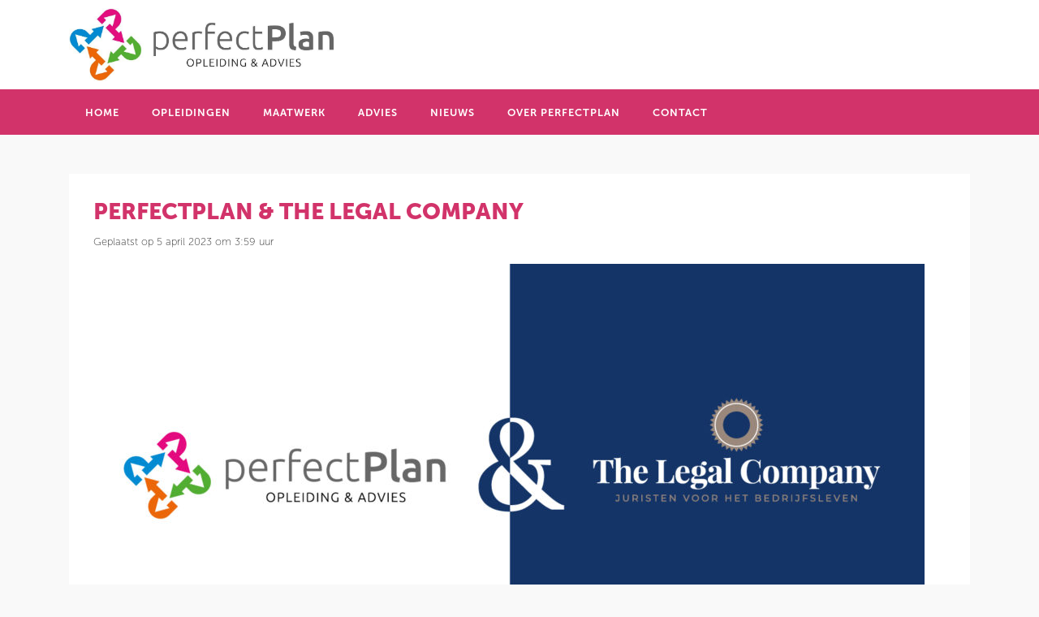

--- FILE ---
content_type: text/html; charset=UTF-8
request_url: https://www.perfectplan.nl/perfectplan-the-legal-company/
body_size: 11454
content:

<!DOCTYPE html>
<html xmlns="http://www.w3.org/1999/xhtml" lang="nl-NL">

	<head profile="http://gmpg.org/xfn/11">
		
		<title>perfectPlan &amp; The Legal Company - perfectPlan Schoonmaak opleidingen</title>

	    <meta http-equiv="content-type" content="text/html; charset=UTF-8" />
		
		<meta name="viewport" content="width=device-width, maximum-scale=1.0, initial-scale=1.0">
		
		<meta name='robots' content='index, follow, max-image-preview:large, max-snippet:-1, max-video-preview:-1' />

	<!-- This site is optimized with the Yoast SEO plugin v26.7 - https://yoast.com/wordpress/plugins/seo/ -->
	<link rel="canonical" href="https://www.perfectplan.nl/perfectplan-the-legal-company/" />
	<meta property="og:locale" content="nl_NL" />
	<meta property="og:type" content="article" />
	<meta property="og:title" content="perfectPlan &amp; The Legal Company - perfectPlan Schoonmaak opleidingen" />
	<meta property="og:description" content="perfectPlan &amp; The Legal Company Een innovatieve samenwerking om de schoonmaakbranche te versterken en beter van dienst te zijn met juridische opleidingen! Benieuwd welke relevante en actuele opleidingen er gegeven gaan worden?Met trots delen wij hier binnenkort meer nieuws over." />
	<meta property="og:url" content="https://www.perfectplan.nl/perfectplan-the-legal-company/" />
	<meta property="og:site_name" content="perfectPlan Schoonmaak opleidingen" />
	<meta property="article:published_time" content="2023-04-05T13:59:10+00:00" />
	<meta property="article:modified_time" content="2023-04-05T13:59:11+00:00" />
	<meta property="og:image" content="https://www.perfectplan.nl/wp-content/uploads/2023/04/pP-en-TLC-1-1024x511.jpg" />
	<meta name="author" content="perfectplan" />
	<meta name="twitter:card" content="summary_large_image" />
	<meta name="twitter:label1" content="Geschreven door" />
	<meta name="twitter:data1" content="perfectplan" />
	<meta name="twitter:label2" content="Geschatte leestijd" />
	<meta name="twitter:data2" content="1 minuut" />
	<script type="application/ld+json" class="yoast-schema-graph">{"@context":"https://schema.org","@graph":[{"@type":"Article","@id":"https://www.perfectplan.nl/perfectplan-the-legal-company/#article","isPartOf":{"@id":"https://www.perfectplan.nl/perfectplan-the-legal-company/"},"author":{"name":"perfectplan","@id":"https://www.perfectplan.nl/#/schema/person/ef63b68d7b386e91c31e3345c7d708e2"},"headline":"perfectPlan &#038; The Legal Company","datePublished":"2023-04-05T13:59:10+00:00","dateModified":"2023-04-05T13:59:11+00:00","mainEntityOfPage":{"@id":"https://www.perfectplan.nl/perfectplan-the-legal-company/"},"wordCount":45,"image":{"@id":"https://www.perfectplan.nl/perfectplan-the-legal-company/#primaryimage"},"thumbnailUrl":"https://www.perfectplan.nl/wp-content/uploads/2023/04/pP-en-TLC-1-1024x511.jpg","articleSection":["Geen categorie"],"inLanguage":"nl-NL"},{"@type":"WebPage","@id":"https://www.perfectplan.nl/perfectplan-the-legal-company/","url":"https://www.perfectplan.nl/perfectplan-the-legal-company/","name":"perfectPlan & The Legal Company - perfectPlan Schoonmaak opleidingen","isPartOf":{"@id":"https://www.perfectplan.nl/#website"},"primaryImageOfPage":{"@id":"https://www.perfectplan.nl/perfectplan-the-legal-company/#primaryimage"},"image":{"@id":"https://www.perfectplan.nl/perfectplan-the-legal-company/#primaryimage"},"thumbnailUrl":"https://www.perfectplan.nl/wp-content/uploads/2023/04/pP-en-TLC-1-1024x511.jpg","datePublished":"2023-04-05T13:59:10+00:00","dateModified":"2023-04-05T13:59:11+00:00","author":{"@id":"https://www.perfectplan.nl/#/schema/person/ef63b68d7b386e91c31e3345c7d708e2"},"breadcrumb":{"@id":"https://www.perfectplan.nl/perfectplan-the-legal-company/#breadcrumb"},"inLanguage":"nl-NL","potentialAction":[{"@type":"ReadAction","target":["https://www.perfectplan.nl/perfectplan-the-legal-company/"]}]},{"@type":"ImageObject","inLanguage":"nl-NL","@id":"https://www.perfectplan.nl/perfectplan-the-legal-company/#primaryimage","url":"https://www.perfectplan.nl/wp-content/uploads/2023/04/pP-en-TLC-1.jpg","contentUrl":"https://www.perfectplan.nl/wp-content/uploads/2023/04/pP-en-TLC-1.jpg","width":1500,"height":748},{"@type":"BreadcrumbList","@id":"https://www.perfectplan.nl/perfectplan-the-legal-company/#breadcrumb","itemListElement":[{"@type":"ListItem","position":1,"name":"Home","item":"https://www.perfectplan.nl/"},{"@type":"ListItem","position":2,"name":"Nieuws","item":"https://www.perfectplan.nl/nieuws/"},{"@type":"ListItem","position":3,"name":"perfectPlan &#038; The Legal Company"}]},{"@type":"WebSite","@id":"https://www.perfectplan.nl/#website","url":"https://www.perfectplan.nl/","name":"perfectPlan Schoonmaak opleidingen","description":"Specialist in de kleine- en middelgrote schoonmaakbedrijven","potentialAction":[{"@type":"SearchAction","target":{"@type":"EntryPoint","urlTemplate":"https://www.perfectplan.nl/?s={search_term_string}"},"query-input":{"@type":"PropertyValueSpecification","valueRequired":true,"valueName":"search_term_string"}}],"inLanguage":"nl-NL"},{"@type":"Person","@id":"https://www.perfectplan.nl/#/schema/person/ef63b68d7b386e91c31e3345c7d708e2","name":"perfectplan","image":{"@type":"ImageObject","inLanguage":"nl-NL","@id":"https://www.perfectplan.nl/#/schema/person/image/","url":"https://secure.gravatar.com/avatar/938dcfc3718e7f49e336229b8ec427addb0e018ca82ae1dfb99b2eb0fb357bec?s=96&d=mm&r=g","contentUrl":"https://secure.gravatar.com/avatar/938dcfc3718e7f49e336229b8ec427addb0e018ca82ae1dfb99b2eb0fb357bec?s=96&d=mm&r=g","caption":"perfectplan"},"url":"https://www.perfectplan.nl/author/perfectplan/"}]}</script>
	<!-- / Yoast SEO plugin. -->


<link rel='dns-prefetch' href='//www.googletagmanager.com' />
<link rel="alternate" title="oEmbed (JSON)" type="application/json+oembed" href="https://www.perfectplan.nl/wp-json/oembed/1.0/embed?url=https%3A%2F%2Fwww.perfectplan.nl%2Fperfectplan-the-legal-company%2F" />
<link rel="alternate" title="oEmbed (XML)" type="text/xml+oembed" href="https://www.perfectplan.nl/wp-json/oembed/1.0/embed?url=https%3A%2F%2Fwww.perfectplan.nl%2Fperfectplan-the-legal-company%2F&#038;format=xml" />
<style id='wp-img-auto-sizes-contain-inline-css' type='text/css'>
img:is([sizes=auto i],[sizes^="auto," i]){contain-intrinsic-size:3000px 1500px}
/*# sourceURL=wp-img-auto-sizes-contain-inline-css */
</style>

<link rel='stylesheet' id='planaday-connector-calendar_style-css' href='https://www.perfectplan.nl/wp-content/plugins/planaday-connector/assets/css/fullcalendar.min.css?ver=6.0' type='text/css' media='all' />
<link rel='stylesheet' id='planaday-connector-style-css' href='https://www.perfectplan.nl/wp-content/plugins/planaday-connector/assets/css/planaday-style.css?ver=8.6' type='text/css' media='all' />
<link rel='stylesheet' id='planaday-connector-parsley-css' href='https://www.perfectplan.nl/wp-content/plugins/planaday-connector/assets/css/parsley.css?ver=6.0' type='text/css' media='all' />
<link rel='stylesheet' id='planaday-connector-jquery-tabs-css' href='https://www.perfectplan.nl/wp-content/plugins/planaday-connector/assets/css/jquery-tabs.css?ver=6.0' type='text/css' media='all' />
<style id='planaday-connector-global-style-inline-css' type='text/css'>
/* Voeg hier jouw eigen CSS toe */
.company_details {
    margin-bottom: 50px;
}

.pad-title, .cursustitel li {
  color: #ffffff !important;
	margin-top: 40px;
	margin-bottom: 20px;
	font-size: 20px;
}

.pad-button {
  margin-top: 20px !important;
	margin-bottom: 40px;
	margin-right: 40px;
}

.btn-link {
  background-color: #058bd2 !important;
  color: white !important;
}

.pad-description {
  font-size: 18px !important;
/*	padding-bottom: 20px; */
	margin-bottom: 20px; 
}

.pad-date {
  font-size: 18px !important;
}

.pad-dayparts, .pad-place, .pad-available {
  font-size: 16px !important;
	margin-top: 15px;
	margin-bottom: 15px;
}

.pad-detail-available, .pad-detail-costs, .pad-detail-amount {
  font-size: 16px !important;
	margin-top: 20px;
	margin-bottom: 20px;
}

/* .pad-paragraph ::before{
    content: "\a" !important;
    white-space: pre;
}
*/
.pad-detail-dayparts li {
  font-size: 16px !important;
	margin-top: 10px;
}

.pad-detail-costs-remarks li {
  font-size: 20px;
	margin-bottom: 20px;
}

.pad-detail-description {padding-top: 80px;
}


/*# sourceURL=planaday-connector-global-style-inline-css */
</style>
<link rel='stylesheet' id='wp-block-library-css' href='https://www.perfectplan.nl/wp-includes/css/dist/block-library/style.min.css?ver=6.9' type='text/css' media='all' />
<style id='wp-block-image-inline-css' type='text/css'>
.wp-block-image>a,.wp-block-image>figure>a{display:inline-block}.wp-block-image img{box-sizing:border-box;height:auto;max-width:100%;vertical-align:bottom}@media not (prefers-reduced-motion){.wp-block-image img.hide{visibility:hidden}.wp-block-image img.show{animation:show-content-image .4s}}.wp-block-image[style*=border-radius] img,.wp-block-image[style*=border-radius]>a{border-radius:inherit}.wp-block-image.has-custom-border img{box-sizing:border-box}.wp-block-image.aligncenter{text-align:center}.wp-block-image.alignfull>a,.wp-block-image.alignwide>a{width:100%}.wp-block-image.alignfull img,.wp-block-image.alignwide img{height:auto;width:100%}.wp-block-image .aligncenter,.wp-block-image .alignleft,.wp-block-image .alignright,.wp-block-image.aligncenter,.wp-block-image.alignleft,.wp-block-image.alignright{display:table}.wp-block-image .aligncenter>figcaption,.wp-block-image .alignleft>figcaption,.wp-block-image .alignright>figcaption,.wp-block-image.aligncenter>figcaption,.wp-block-image.alignleft>figcaption,.wp-block-image.alignright>figcaption{caption-side:bottom;display:table-caption}.wp-block-image .alignleft{float:left;margin:.5em 1em .5em 0}.wp-block-image .alignright{float:right;margin:.5em 0 .5em 1em}.wp-block-image .aligncenter{margin-left:auto;margin-right:auto}.wp-block-image :where(figcaption){margin-bottom:1em;margin-top:.5em}.wp-block-image.is-style-circle-mask img{border-radius:9999px}@supports ((-webkit-mask-image:none) or (mask-image:none)) or (-webkit-mask-image:none){.wp-block-image.is-style-circle-mask img{border-radius:0;-webkit-mask-image:url('data:image/svg+xml;utf8,<svg viewBox="0 0 100 100" xmlns="http://www.w3.org/2000/svg"><circle cx="50" cy="50" r="50"/></svg>');mask-image:url('data:image/svg+xml;utf8,<svg viewBox="0 0 100 100" xmlns="http://www.w3.org/2000/svg"><circle cx="50" cy="50" r="50"/></svg>');mask-mode:alpha;-webkit-mask-position:center;mask-position:center;-webkit-mask-repeat:no-repeat;mask-repeat:no-repeat;-webkit-mask-size:contain;mask-size:contain}}:root :where(.wp-block-image.is-style-rounded img,.wp-block-image .is-style-rounded img){border-radius:9999px}.wp-block-image figure{margin:0}.wp-lightbox-container{display:flex;flex-direction:column;position:relative}.wp-lightbox-container img{cursor:zoom-in}.wp-lightbox-container img:hover+button{opacity:1}.wp-lightbox-container button{align-items:center;backdrop-filter:blur(16px) saturate(180%);background-color:#5a5a5a40;border:none;border-radius:4px;cursor:zoom-in;display:flex;height:20px;justify-content:center;opacity:0;padding:0;position:absolute;right:16px;text-align:center;top:16px;width:20px;z-index:100}@media not (prefers-reduced-motion){.wp-lightbox-container button{transition:opacity .2s ease}}.wp-lightbox-container button:focus-visible{outline:3px auto #5a5a5a40;outline:3px auto -webkit-focus-ring-color;outline-offset:3px}.wp-lightbox-container button:hover{cursor:pointer;opacity:1}.wp-lightbox-container button:focus{opacity:1}.wp-lightbox-container button:focus,.wp-lightbox-container button:hover,.wp-lightbox-container button:not(:hover):not(:active):not(.has-background){background-color:#5a5a5a40;border:none}.wp-lightbox-overlay{box-sizing:border-box;cursor:zoom-out;height:100vh;left:0;overflow:hidden;position:fixed;top:0;visibility:hidden;width:100%;z-index:100000}.wp-lightbox-overlay .close-button{align-items:center;cursor:pointer;display:flex;justify-content:center;min-height:40px;min-width:40px;padding:0;position:absolute;right:calc(env(safe-area-inset-right) + 16px);top:calc(env(safe-area-inset-top) + 16px);z-index:5000000}.wp-lightbox-overlay .close-button:focus,.wp-lightbox-overlay .close-button:hover,.wp-lightbox-overlay .close-button:not(:hover):not(:active):not(.has-background){background:none;border:none}.wp-lightbox-overlay .lightbox-image-container{height:var(--wp--lightbox-container-height);left:50%;overflow:hidden;position:absolute;top:50%;transform:translate(-50%,-50%);transform-origin:top left;width:var(--wp--lightbox-container-width);z-index:9999999999}.wp-lightbox-overlay .wp-block-image{align-items:center;box-sizing:border-box;display:flex;height:100%;justify-content:center;margin:0;position:relative;transform-origin:0 0;width:100%;z-index:3000000}.wp-lightbox-overlay .wp-block-image img{height:var(--wp--lightbox-image-height);min-height:var(--wp--lightbox-image-height);min-width:var(--wp--lightbox-image-width);width:var(--wp--lightbox-image-width)}.wp-lightbox-overlay .wp-block-image figcaption{display:none}.wp-lightbox-overlay button{background:none;border:none}.wp-lightbox-overlay .scrim{background-color:#fff;height:100%;opacity:.9;position:absolute;width:100%;z-index:2000000}.wp-lightbox-overlay.active{visibility:visible}@media not (prefers-reduced-motion){.wp-lightbox-overlay.active{animation:turn-on-visibility .25s both}.wp-lightbox-overlay.active img{animation:turn-on-visibility .35s both}.wp-lightbox-overlay.show-closing-animation:not(.active){animation:turn-off-visibility .35s both}.wp-lightbox-overlay.show-closing-animation:not(.active) img{animation:turn-off-visibility .25s both}.wp-lightbox-overlay.zoom.active{animation:none;opacity:1;visibility:visible}.wp-lightbox-overlay.zoom.active .lightbox-image-container{animation:lightbox-zoom-in .4s}.wp-lightbox-overlay.zoom.active .lightbox-image-container img{animation:none}.wp-lightbox-overlay.zoom.active .scrim{animation:turn-on-visibility .4s forwards}.wp-lightbox-overlay.zoom.show-closing-animation:not(.active){animation:none}.wp-lightbox-overlay.zoom.show-closing-animation:not(.active) .lightbox-image-container{animation:lightbox-zoom-out .4s}.wp-lightbox-overlay.zoom.show-closing-animation:not(.active) .lightbox-image-container img{animation:none}.wp-lightbox-overlay.zoom.show-closing-animation:not(.active) .scrim{animation:turn-off-visibility .4s forwards}}@keyframes show-content-image{0%{visibility:hidden}99%{visibility:hidden}to{visibility:visible}}@keyframes turn-on-visibility{0%{opacity:0}to{opacity:1}}@keyframes turn-off-visibility{0%{opacity:1;visibility:visible}99%{opacity:0;visibility:visible}to{opacity:0;visibility:hidden}}@keyframes lightbox-zoom-in{0%{transform:translate(calc((-100vw + var(--wp--lightbox-scrollbar-width))/2 + var(--wp--lightbox-initial-left-position)),calc(-50vh + var(--wp--lightbox-initial-top-position))) scale(var(--wp--lightbox-scale))}to{transform:translate(-50%,-50%) scale(1)}}@keyframes lightbox-zoom-out{0%{transform:translate(-50%,-50%) scale(1);visibility:visible}99%{visibility:visible}to{transform:translate(calc((-100vw + var(--wp--lightbox-scrollbar-width))/2 + var(--wp--lightbox-initial-left-position)),calc(-50vh + var(--wp--lightbox-initial-top-position))) scale(var(--wp--lightbox-scale));visibility:hidden}}
/*# sourceURL=https://www.perfectplan.nl/wp-includes/blocks/image/style.min.css */
</style>
<style id='global-styles-inline-css' type='text/css'>
:root{--wp--preset--aspect-ratio--square: 1;--wp--preset--aspect-ratio--4-3: 4/3;--wp--preset--aspect-ratio--3-4: 3/4;--wp--preset--aspect-ratio--3-2: 3/2;--wp--preset--aspect-ratio--2-3: 2/3;--wp--preset--aspect-ratio--16-9: 16/9;--wp--preset--aspect-ratio--9-16: 9/16;--wp--preset--color--black: #000000;--wp--preset--color--cyan-bluish-gray: #abb8c3;--wp--preset--color--white: #ffffff;--wp--preset--color--pale-pink: #f78da7;--wp--preset--color--vivid-red: #cf2e2e;--wp--preset--color--luminous-vivid-orange: #ff6900;--wp--preset--color--luminous-vivid-amber: #fcb900;--wp--preset--color--light-green-cyan: #7bdcb5;--wp--preset--color--vivid-green-cyan: #00d084;--wp--preset--color--pale-cyan-blue: #8ed1fc;--wp--preset--color--vivid-cyan-blue: #0693e3;--wp--preset--color--vivid-purple: #9b51e0;--wp--preset--gradient--vivid-cyan-blue-to-vivid-purple: linear-gradient(135deg,rgb(6,147,227) 0%,rgb(155,81,224) 100%);--wp--preset--gradient--light-green-cyan-to-vivid-green-cyan: linear-gradient(135deg,rgb(122,220,180) 0%,rgb(0,208,130) 100%);--wp--preset--gradient--luminous-vivid-amber-to-luminous-vivid-orange: linear-gradient(135deg,rgb(252,185,0) 0%,rgb(255,105,0) 100%);--wp--preset--gradient--luminous-vivid-orange-to-vivid-red: linear-gradient(135deg,rgb(255,105,0) 0%,rgb(207,46,46) 100%);--wp--preset--gradient--very-light-gray-to-cyan-bluish-gray: linear-gradient(135deg,rgb(238,238,238) 0%,rgb(169,184,195) 100%);--wp--preset--gradient--cool-to-warm-spectrum: linear-gradient(135deg,rgb(74,234,220) 0%,rgb(151,120,209) 20%,rgb(207,42,186) 40%,rgb(238,44,130) 60%,rgb(251,105,98) 80%,rgb(254,248,76) 100%);--wp--preset--gradient--blush-light-purple: linear-gradient(135deg,rgb(255,206,236) 0%,rgb(152,150,240) 100%);--wp--preset--gradient--blush-bordeaux: linear-gradient(135deg,rgb(254,205,165) 0%,rgb(254,45,45) 50%,rgb(107,0,62) 100%);--wp--preset--gradient--luminous-dusk: linear-gradient(135deg,rgb(255,203,112) 0%,rgb(199,81,192) 50%,rgb(65,88,208) 100%);--wp--preset--gradient--pale-ocean: linear-gradient(135deg,rgb(255,245,203) 0%,rgb(182,227,212) 50%,rgb(51,167,181) 100%);--wp--preset--gradient--electric-grass: linear-gradient(135deg,rgb(202,248,128) 0%,rgb(113,206,126) 100%);--wp--preset--gradient--midnight: linear-gradient(135deg,rgb(2,3,129) 0%,rgb(40,116,252) 100%);--wp--preset--font-size--small: 13px;--wp--preset--font-size--medium: 20px;--wp--preset--font-size--large: 36px;--wp--preset--font-size--x-large: 42px;--wp--preset--spacing--20: 0.44rem;--wp--preset--spacing--30: 0.67rem;--wp--preset--spacing--40: 1rem;--wp--preset--spacing--50: 1.5rem;--wp--preset--spacing--60: 2.25rem;--wp--preset--spacing--70: 3.38rem;--wp--preset--spacing--80: 5.06rem;--wp--preset--shadow--natural: 6px 6px 9px rgba(0, 0, 0, 0.2);--wp--preset--shadow--deep: 12px 12px 50px rgba(0, 0, 0, 0.4);--wp--preset--shadow--sharp: 6px 6px 0px rgba(0, 0, 0, 0.2);--wp--preset--shadow--outlined: 6px 6px 0px -3px rgb(255, 255, 255), 6px 6px rgb(0, 0, 0);--wp--preset--shadow--crisp: 6px 6px 0px rgb(0, 0, 0);}:where(.is-layout-flex){gap: 0.5em;}:where(.is-layout-grid){gap: 0.5em;}body .is-layout-flex{display: flex;}.is-layout-flex{flex-wrap: wrap;align-items: center;}.is-layout-flex > :is(*, div){margin: 0;}body .is-layout-grid{display: grid;}.is-layout-grid > :is(*, div){margin: 0;}:where(.wp-block-columns.is-layout-flex){gap: 2em;}:where(.wp-block-columns.is-layout-grid){gap: 2em;}:where(.wp-block-post-template.is-layout-flex){gap: 1.25em;}:where(.wp-block-post-template.is-layout-grid){gap: 1.25em;}.has-black-color{color: var(--wp--preset--color--black) !important;}.has-cyan-bluish-gray-color{color: var(--wp--preset--color--cyan-bluish-gray) !important;}.has-white-color{color: var(--wp--preset--color--white) !important;}.has-pale-pink-color{color: var(--wp--preset--color--pale-pink) !important;}.has-vivid-red-color{color: var(--wp--preset--color--vivid-red) !important;}.has-luminous-vivid-orange-color{color: var(--wp--preset--color--luminous-vivid-orange) !important;}.has-luminous-vivid-amber-color{color: var(--wp--preset--color--luminous-vivid-amber) !important;}.has-light-green-cyan-color{color: var(--wp--preset--color--light-green-cyan) !important;}.has-vivid-green-cyan-color{color: var(--wp--preset--color--vivid-green-cyan) !important;}.has-pale-cyan-blue-color{color: var(--wp--preset--color--pale-cyan-blue) !important;}.has-vivid-cyan-blue-color{color: var(--wp--preset--color--vivid-cyan-blue) !important;}.has-vivid-purple-color{color: var(--wp--preset--color--vivid-purple) !important;}.has-black-background-color{background-color: var(--wp--preset--color--black) !important;}.has-cyan-bluish-gray-background-color{background-color: var(--wp--preset--color--cyan-bluish-gray) !important;}.has-white-background-color{background-color: var(--wp--preset--color--white) !important;}.has-pale-pink-background-color{background-color: var(--wp--preset--color--pale-pink) !important;}.has-vivid-red-background-color{background-color: var(--wp--preset--color--vivid-red) !important;}.has-luminous-vivid-orange-background-color{background-color: var(--wp--preset--color--luminous-vivid-orange) !important;}.has-luminous-vivid-amber-background-color{background-color: var(--wp--preset--color--luminous-vivid-amber) !important;}.has-light-green-cyan-background-color{background-color: var(--wp--preset--color--light-green-cyan) !important;}.has-vivid-green-cyan-background-color{background-color: var(--wp--preset--color--vivid-green-cyan) !important;}.has-pale-cyan-blue-background-color{background-color: var(--wp--preset--color--pale-cyan-blue) !important;}.has-vivid-cyan-blue-background-color{background-color: var(--wp--preset--color--vivid-cyan-blue) !important;}.has-vivid-purple-background-color{background-color: var(--wp--preset--color--vivid-purple) !important;}.has-black-border-color{border-color: var(--wp--preset--color--black) !important;}.has-cyan-bluish-gray-border-color{border-color: var(--wp--preset--color--cyan-bluish-gray) !important;}.has-white-border-color{border-color: var(--wp--preset--color--white) !important;}.has-pale-pink-border-color{border-color: var(--wp--preset--color--pale-pink) !important;}.has-vivid-red-border-color{border-color: var(--wp--preset--color--vivid-red) !important;}.has-luminous-vivid-orange-border-color{border-color: var(--wp--preset--color--luminous-vivid-orange) !important;}.has-luminous-vivid-amber-border-color{border-color: var(--wp--preset--color--luminous-vivid-amber) !important;}.has-light-green-cyan-border-color{border-color: var(--wp--preset--color--light-green-cyan) !important;}.has-vivid-green-cyan-border-color{border-color: var(--wp--preset--color--vivid-green-cyan) !important;}.has-pale-cyan-blue-border-color{border-color: var(--wp--preset--color--pale-cyan-blue) !important;}.has-vivid-cyan-blue-border-color{border-color: var(--wp--preset--color--vivid-cyan-blue) !important;}.has-vivid-purple-border-color{border-color: var(--wp--preset--color--vivid-purple) !important;}.has-vivid-cyan-blue-to-vivid-purple-gradient-background{background: var(--wp--preset--gradient--vivid-cyan-blue-to-vivid-purple) !important;}.has-light-green-cyan-to-vivid-green-cyan-gradient-background{background: var(--wp--preset--gradient--light-green-cyan-to-vivid-green-cyan) !important;}.has-luminous-vivid-amber-to-luminous-vivid-orange-gradient-background{background: var(--wp--preset--gradient--luminous-vivid-amber-to-luminous-vivid-orange) !important;}.has-luminous-vivid-orange-to-vivid-red-gradient-background{background: var(--wp--preset--gradient--luminous-vivid-orange-to-vivid-red) !important;}.has-very-light-gray-to-cyan-bluish-gray-gradient-background{background: var(--wp--preset--gradient--very-light-gray-to-cyan-bluish-gray) !important;}.has-cool-to-warm-spectrum-gradient-background{background: var(--wp--preset--gradient--cool-to-warm-spectrum) !important;}.has-blush-light-purple-gradient-background{background: var(--wp--preset--gradient--blush-light-purple) !important;}.has-blush-bordeaux-gradient-background{background: var(--wp--preset--gradient--blush-bordeaux) !important;}.has-luminous-dusk-gradient-background{background: var(--wp--preset--gradient--luminous-dusk) !important;}.has-pale-ocean-gradient-background{background: var(--wp--preset--gradient--pale-ocean) !important;}.has-electric-grass-gradient-background{background: var(--wp--preset--gradient--electric-grass) !important;}.has-midnight-gradient-background{background: var(--wp--preset--gradient--midnight) !important;}.has-small-font-size{font-size: var(--wp--preset--font-size--small) !important;}.has-medium-font-size{font-size: var(--wp--preset--font-size--medium) !important;}.has-large-font-size{font-size: var(--wp--preset--font-size--large) !important;}.has-x-large-font-size{font-size: var(--wp--preset--font-size--x-large) !important;}
/*# sourceURL=global-styles-inline-css */
</style>

<style id='classic-theme-styles-inline-css' type='text/css'>
/*! This file is auto-generated */
.wp-block-button__link{color:#fff;background-color:#32373c;border-radius:9999px;box-shadow:none;text-decoration:none;padding:calc(.667em + 2px) calc(1.333em + 2px);font-size:1.125em}.wp-block-file__button{background:#32373c;color:#fff;text-decoration:none}
/*# sourceURL=/wp-includes/css/classic-themes.min.css */
</style>
<link rel='stylesheet' id='wp-components-css' href='https://www.perfectplan.nl/wp-includes/css/dist/components/style.min.css?ver=6.9' type='text/css' media='all' />
<link rel='stylesheet' id='wp-preferences-css' href='https://www.perfectplan.nl/wp-includes/css/dist/preferences/style.min.css?ver=6.9' type='text/css' media='all' />
<link rel='stylesheet' id='wp-block-editor-css' href='https://www.perfectplan.nl/wp-includes/css/dist/block-editor/style.min.css?ver=6.9' type='text/css' media='all' />
<link rel='stylesheet' id='popup-maker-block-library-style-css' href='https://www.perfectplan.nl/wp-content/plugins/popup-maker/dist/packages/block-library-style.css?ver=dbea705cfafe089d65f1' type='text/css' media='all' />
<link rel='stylesheet' id='planaday_fa-css' href='https://www.perfectplan.nl/wp-content/plugins/planaday-api/assets/css/planaday-fa.css?ver=6.0' type='text/css' media='all' />
<link rel='stylesheet' id='planaday_calendar_style-css' href='https://www.perfectplan.nl/wp-content/plugins/planaday-api/assets/css/fullcalendar.min.css?ver=6.0' type='text/css' media='all' />
<link rel='stylesheet' id='planaday_style-css' href='https://www.perfectplan.nl/wp-content/plugins/planaday-api/assets/css/planaday-style.css?ver=8.6' type='text/css' media='all' />
<link rel='stylesheet' id='parsley-css' href='https://www.perfectplan.nl/wp-content/plugins/planaday-api/assets/css/parsley.css?ver=6.0' type='text/css' media='all' />
<link rel='stylesheet' id='flick-css' href='https://www.perfectplan.nl/wp-content/plugins/mailchimp/assets/css/flick/flick.css?ver=2.0.1' type='text/css' media='all' />
<link rel='stylesheet' id='mailchimp_sf_main_css-css' href='https://www.perfectplan.nl/wp-content/plugins/mailchimp/assets/css/frontend.css?ver=2.0.1' type='text/css' media='all' />
<link rel='stylesheet' id='pad_style-css' href='https://www.perfectplan.nl/?planadaycss=1&#038;ver=6.9' type='text/css' media='all' />
<link rel='stylesheet' id='wp-block-paragraph-css' href='https://www.perfectplan.nl/wp-includes/blocks/paragraph/style.min.css?ver=6.9' type='text/css' media='all' />
<script type="text/javascript" src="https://www.perfectplan.nl/wp-includes/js/jquery/jquery.min.js?ver=3.7.1" id="jquery-core-js"></script>
<script type="text/javascript" src="https://www.perfectplan.nl/wp-includes/js/jquery/jquery-migrate.min.js?ver=3.4.1" id="jquery-migrate-js"></script>
<script type="text/javascript" src="https://www.perfectplan.nl/wp-content/plugins/planaday-api/assets/js/moment.min.js?ver=6.0" id="planaday_calendarmoment-js"></script>
<script type="text/javascript" src="https://www.perfectplan.nl/wp-content/plugins/planaday-api/assets/js/fullcalendar.min.js?ver=6.0" id="planaday_calendar-js"></script>
<script type="text/javascript" src="https://www.perfectplan.nl/wp-content/plugins/planaday-api/assets/js/parsley.min.js?ver=6.0" id="parsley-js"></script>
<script type="text/javascript" src="https://www.perfectplan.nl/wp-content/plugins/planaday-connector/assets/js/full-calendar/v6/fullcalendar.min.js?ver=6.1.15" id="planaday-connector-calendar-v6-js"></script>

<!-- Google tag (gtag.js) snippet toegevoegd door Site Kit -->
<!-- Google Analytics snippet toegevoegd door Site Kit -->
<script type="text/javascript" src="https://www.googletagmanager.com/gtag/js?id=GT-KFNT2JWL" id="google_gtagjs-js" async></script>
<script type="text/javascript" id="google_gtagjs-js-after">
/* <![CDATA[ */
window.dataLayer = window.dataLayer || [];function gtag(){dataLayer.push(arguments);}
gtag("set","linker",{"domains":["www.perfectplan.nl"]});
gtag("js", new Date());
gtag("set", "developer_id.dZTNiMT", true);
gtag("config", "GT-KFNT2JWL");
 window._googlesitekit = window._googlesitekit || {}; window._googlesitekit.throttledEvents = []; window._googlesitekit.gtagEvent = (name, data) => { var key = JSON.stringify( { name, data } ); if ( !! window._googlesitekit.throttledEvents[ key ] ) { return; } window._googlesitekit.throttledEvents[ key ] = true; setTimeout( () => { delete window._googlesitekit.throttledEvents[ key ]; }, 5 ); gtag( "event", name, { ...data, event_source: "site-kit" } ); }; 
//# sourceURL=google_gtagjs-js-after
/* ]]> */
</script>
<link rel="https://api.w.org/" href="https://www.perfectplan.nl/wp-json/" /><link rel="alternate" title="JSON" type="application/json" href="https://www.perfectplan.nl/wp-json/wp/v2/posts/1642" /><link rel="EditURI" type="application/rsd+xml" title="RSD" href="https://www.perfectplan.nl/xmlrpc.php?rsd" />
<meta name="generator" content="WordPress 6.9" />
<link rel='shortlink' href='https://www.perfectplan.nl/?p=1642' />
<meta name="generator" content="Site Kit by Google 1.170.0" /><link rel="icon" href="https://www.perfectplan.nl/wp-content/uploads/2020/06/cropped-cropped-pp-144-180x180-1-32x32.png" sizes="32x32" />
<link rel="icon" href="https://www.perfectplan.nl/wp-content/uploads/2020/06/cropped-cropped-pp-144-180x180-1-192x192.png" sizes="192x192" />
<link rel="apple-touch-icon" href="https://www.perfectplan.nl/wp-content/uploads/2020/06/cropped-cropped-pp-144-180x180-1-180x180.png" />
<meta name="msapplication-TileImage" content="https://www.perfectplan.nl/wp-content/uploads/2020/06/cropped-cropped-pp-144-180x180-1-270x270.png" />

	    <link rel="stylesheet" href="https://stackpath.bootstrapcdn.com/bootstrap/4.3.1/css/bootstrap.min.css" integrity="sha384-ggOyR0iXCbMQv3Xipma34MD+dH/1fQ784/j6cY/iJTQUOhcWr7x9JvoRxT2MZw1T" crossorigin="anonymous">
		
		<link rel="stylesheet" href="https://use.fontawesome.com/releases/v5.7.2/css/all.css" integrity="sha384-fnmOCqbTlWIlj8LyTjo7mOUStjsKC4pOpQbqyi7RrhN7udi9RwhKkMHpvLbHG9Sr" crossorigin="anonymous">
		<link rel="stylesheet" type="text/css" href="https://www.perfectplan.nl/wp-content/themes/tribble/assets/css/styles.css" media="screen" />	
		
		<script src="https://code.jquery.com/jquery-3.7.1.js" integrity="sha256-eKhayi8LEQwp4NKxN+CfCh+3qOVUtJn3QNZ0TciWLP4=" crossorigin="anonymous"></script>
        <script src="https://cdnjs.cloudflare.com/ajax/libs/popper.js/1.14.7/umd/popper.min.js" integrity="sha384-UO2eT0CpHqdSJQ6hJty5KVphtPhzWj9WO1clHTMGa3JDZwrnQq4sF86dIHNDz0W1" crossorigin="anonymous"></script>
        <script src="https://stackpath.bootstrapcdn.com/bootstrap/4.3.1/js/bootstrap.min.js" integrity="sha384-JjSmVgyd0p3pXB1rRibZUAYoIIy6OrQ6VrjIEaFf/nJGzIxFDsf4x0xIM+B07jRM" crossorigin="anonymous"></script>
		<script src="https://www.perfectplan.nl/wp-content/themes/tribble/assets/js/scripts.js"></script>
		
		<script id="mcjs">!function(c,h,i,m,p){m=c.createElement(h),p=c.getElementsByTagName(h)[0],m.async=1,m.src=i,p.parentNode.insertBefore(m,p)}(document,"script","https://chimpstatic.com/mcjs-connected/js/users/733fa42ed37cf8ced43832bdc/f7828588162eb3695c9642ca2.js");</script>
		
	</head>

	<body>

	<div class="wrapper">
				<header id="detailpage" style="background-image:url();">
			<div class="container">
				<a href="https://www.perfectplan.nl"><img src="https://www.perfectplan.nl/wp-content/themes/tribble/assets/img/logo.jpg" class="brandlogo"></a>
			</div>
		</header>
		
		<div class="navbar navbar-expand-lg navbar-dark py-sm-3">
    <div class="container">
        <button class="navbar-toggler" type="button" data-toggle="collapse" data-target="#navbarsLinks" aria-controls="navbarsLinks" aria-expanded="false" aria-label="Toggle navigation">
        <i class="fas fa-bars"></i>
        </button>

        <div class="collapse navbar-collapse" id="navbarsLinks">
            <ul class="nav navbar-nav"><li id="menu-item-26" class="menu-item menu-item-type-custom menu-item-object-custom menu-item-home menu-item-26"><a href="https://www.perfectplan.nl/">Home</a></li>
<li id="menu-item-928" class="menu-item menu-item-type-post_type menu-item-object-page menu-item-928"><a href="https://www.perfectplan.nl/opleidingen/">Opleidingen</a></li>
<li id="menu-item-23" class="menu-item menu-item-type-post_type menu-item-object-page menu-item-23"><a href="https://www.perfectplan.nl/maatwerk/">Maatwerk</a></li>
<li id="menu-item-22" class="menu-item menu-item-type-post_type menu-item-object-page menu-item-22"><a href="https://www.perfectplan.nl/advies/">Advies</a></li>
<li id="menu-item-896" class="menu-item menu-item-type-post_type menu-item-object-page current_page_parent menu-item-896"><a href="https://www.perfectplan.nl/nieuws/">Nieuws</a></li>
<li id="menu-item-1003" class="menu-item menu-item-type-post_type menu-item-object-page menu-item-1003"><a href="https://www.perfectplan.nl/over-perfectplan/">Over perfectPlan</a></li>
<li id="menu-item-1432" class="menu-item menu-item-type-post_type menu-item-object-page menu-item-1432"><a href="https://www.perfectplan.nl/contact/">Contact</a></li>
</ul>        </div>
    </div>
</div>

	

 

    <div class="container">
        <div class="content my-5">
            
            <h1>perfectPlan &#038; The Legal Company</h1>
            
			<p><small>Geplaatst op 5 april 2023 om 3:59 uur</small></p>

            
<figure class="wp-block-image size-large"><img fetchpriority="high" decoding="async" width="1024" height="511" src="https://www.perfectplan.nl/wp-content/uploads/2023/04/pP-en-TLC-1-1024x511.jpg" alt="" class="wp-image-1644" srcset="https://www.perfectplan.nl/wp-content/uploads/2023/04/pP-en-TLC-1-1024x511.jpg 1024w, https://www.perfectplan.nl/wp-content/uploads/2023/04/pP-en-TLC-1-300x150.jpg 300w, https://www.perfectplan.nl/wp-content/uploads/2023/04/pP-en-TLC-1-768x383.jpg 768w, https://www.perfectplan.nl/wp-content/uploads/2023/04/pP-en-TLC-1.jpg 1500w" sizes="(max-width: 1024px) 100vw, 1024px" /></figure>



<p><strong>perfectPlan &amp; The Legal Company</strong></p>



<p><strong>Een innovatieve samenwerking om de schoonmaakbranche te versterken en beter van dienst te zijn met juridische opleidingen!</strong></p>



<p>Benieuwd welke relevante en actuele opleidingen er gegeven gaan worden?<br><strong>Met trots delen wij hier binnenkort meer nieuws over.</strong></p>
            
            <div class="row pagenav">
                <div class="col font-weight-bold">
                    <a href="https://www.perfectplan.nl/nog-een-paar-plekken-beschikbaar/" rel="prev"><i class="fas fa-arrow-left"></i> Nog een paar plekken beschikbaar&#8230;</a> 
                </div>
                <div class="col text-right font-weight-bold">
                    <a href="https://www.perfectplan.nl/perfectplan-de-handen-ineen/" rel="next">perfectplan &#038; The Legal Company; de handen ineen <i class="fas fa-arrow-right"></i></a>      
                </div>
            </div>
            
        </div>
    </div>



            <div class="push"> </div>
        </div>

        <script type="speculationrules">
{"prefetch":[{"source":"document","where":{"and":[{"href_matches":"/*"},{"not":{"href_matches":["/wp-*.php","/wp-admin/*","/wp-content/uploads/*","/wp-content/*","/wp-content/plugins/*","/wp-content/themes/tribble/*","/*\\?(.+)"]}},{"not":{"selector_matches":"a[rel~=\"nofollow\"]"}},{"not":{"selector_matches":".no-prefetch, .no-prefetch a"}}]},"eagerness":"conservative"}]}
</script>
<script type="text/javascript" src="https://www.perfectplan.nl/wp-content/plugins/planaday-api/assets/js/fontawesome.min.js?ver=6.0" id="fa_jquery-js"></script>
<script type="text/javascript" src="https://www.perfectplan.nl/wp-content/plugins/planaday-connector/assets/js/fontawesome.min.js?ver=6.7.2" id="planaday-connector-fa-js"></script>
<script type="text/javascript" src="https://www.perfectplan.nl/wp-includes/js/jquery/jquery.form.min.js?ver=4.3.0" id="jquery-form-js"></script>
<script type="text/javascript" src="https://www.perfectplan.nl/wp-includes/js/jquery/ui/core.min.js?ver=1.13.3" id="jquery-ui-core-js"></script>
<script type="text/javascript" src="https://www.perfectplan.nl/wp-includes/js/jquery/ui/datepicker.min.js?ver=1.13.3" id="jquery-ui-datepicker-js"></script>
<script type="text/javascript" id="jquery-ui-datepicker-js-after">
/* <![CDATA[ */
jQuery(function(jQuery){jQuery.datepicker.setDefaults({"closeText":"Sluiten","currentText":"Vandaag","monthNames":["januari","februari","maart","april","mei","juni","juli","augustus","september","oktober","november","december"],"monthNamesShort":["jan","feb","mrt","apr","mei","jun","jul","aug","sep","okt","nov","dec"],"nextText":"Volgende","prevText":"Vorige","dayNames":["zondag","maandag","dinsdag","woensdag","donderdag","vrijdag","zaterdag"],"dayNamesShort":["zo","ma","di","wo","do","vr","za"],"dayNamesMin":["Z","M","D","W","D","V","Z"],"dateFormat":"d MM yy","firstDay":1,"isRTL":false});});
//# sourceURL=jquery-ui-datepicker-js-after
/* ]]> */
</script>
<script type="text/javascript" id="mailchimp_sf_main_js-js-extra">
/* <![CDATA[ */
var mailchimpSF = {"ajax_url":"https://www.perfectplan.nl/","phone_validation_error":"Please enter a valid phone number."};
//# sourceURL=mailchimp_sf_main_js-js-extra
/* ]]> */
</script>
<script type="text/javascript" src="https://www.perfectplan.nl/wp-content/plugins/mailchimp/assets/js/mailchimp.js?ver=2.0.1" id="mailchimp_sf_main_js-js"></script>
<script type="text/javascript" src="https://www.perfectplan.nl/wp-includes/js/dist/hooks.min.js?ver=dd5603f07f9220ed27f1" id="wp-hooks-js"></script>
<script type="text/javascript" id="popup-maker-site-js-extra">
/* <![CDATA[ */
var pum_vars = {"version":"1.21.5","pm_dir_url":"https://www.perfectplan.nl/wp-content/plugins/popup-maker/","ajaxurl":"https://www.perfectplan.nl/wp-admin/admin-ajax.php","restapi":"https://www.perfectplan.nl/wp-json/pum/v1","rest_nonce":null,"default_theme":"1889","debug_mode":"","disable_tracking":"","home_url":"/","message_position":"top","core_sub_forms_enabled":"1","popups":[],"cookie_domain":"","analytics_enabled":"1","analytics_route":"analytics","analytics_api":"https://www.perfectplan.nl/wp-json/pum/v1"};
var pum_sub_vars = {"ajaxurl":"https://www.perfectplan.nl/wp-admin/admin-ajax.php","message_position":"top"};
var pum_popups = [];
//# sourceURL=popup-maker-site-js-extra
/* ]]> */
</script>
<script type="text/javascript" src="//www.perfectplan.nl/wp-content/uploads/pum/pum-site-scripts.js?defer&amp;generated=1756894692&amp;ver=1.21.5" id="popup-maker-site-js"></script>
<script type="text/javascript" src="https://www.perfectplan.nl/wp-content/plugins/google-site-kit/dist/assets/js/googlesitekit-events-provider-popup-maker-561440dc30d29e4d73d1.js" id="googlesitekit-events-provider-popup-maker-js" defer></script>
<script type="text/javascript" src="https://www.perfectplan.nl/wp-content/plugins/google-site-kit/dist/assets/js/googlesitekit-events-provider-wpforms-ed443a3a3d45126a22ce.js" id="googlesitekit-events-provider-wpforms-js" defer></script>
<script>class PlanadayLogger{
    #modes = [
        {
            name: 'standard',
            description: 'Shows error, warning and info logs',
            types: ['info', 'warning', 'error'],
        }, {
            name: 'debug',
            description: 'Shows all logs',
            types: ['all'],
        }, {
            name: 'error',
            description: 'only shows errors and warnings',
            types: ['warning', 'error'],
        }
    ];

    #selectedMode = {
        name: 'standard',
        description: 'Shows error, warning and info logs',
        types: ['info', 'warning', 'error'],
    };

    #logs = [];
    #version = "";
    #loggerVersion = "1.1.0";

    constructor(logs, version){
        this.#logs = logs;
        this.#version = version;
    }

    get help() {
        console.group("planadayLog.help");
        console.info("This text containing info on the logs");
        console.groupEnd();
        console.groupCollapsed("Modes");
        console.info("Standard mode is the default mode")
        console.info("In this mode error, warning and info logs are shown");
        console.groupCollapsed("planadayLog.modes");
        console.info("Shows all possible modes");
        console.groupEnd();
        console.groupCollapsed("planadayLog.mode");
        console.info("Shows the current mode");
        console.groupEnd();
        console.groupCollapsed("planadayLog.setMode('desiredMode')");
        console.info("Switches to the desired mode");
        console.info("for example planadayLog.setMode('debug') will switch to debug mode");
        console.groupEnd();
        console.groupEnd();
        console.groupCollapsed("Values");
        console.groupCollapsed("planadayLog.raw");
        console.info("The raw logs as they are saved");
        console.groupEnd();
        console.groupCollapsed("planadayLog.duration");
        console.info("The duration from the first to the last log");
        console.groupEnd();
        console.groupEnd();
        console.groupCollapsed("Commands");
        console.groupCollapsed("planadayLog.showLogs( filters )");
        console.info("Displays a table with the logs");
        console.groupEnd();
        console.groupCollapsed("planadayLog.logTimes( filters )");
        console.info("Displays a table with only the time, class and type");
        console.groupEnd();
        console.groupCollapsed("planadayLog.perClass( filters )");
        console.info("Displays tables of all the logs grouped by class");
        console.groupEnd();
        console.groupCollapsed("planadayLog.perType( filters )");
        console.info("Displays tables of all the logs grouped by type");
        console.groupEnd();
        console.groupEnd();
        console.groupCollapsed("Filters");
        console.info("format: planadayLog.showLogs( type, class, startTime, endTime )");
        console.info("these are all optional. enter null if you dont want to specify or leave arguments empty if it should handle all logs.");
        console.groupCollapsed("Type");
        console.info("The type of log entry. info, debug, error, etc...");
        console.groupEnd();
        console.groupCollapsed("Class");
        console.info("The class that made the log, must be full class string");
        console.groupEnd();
        console.groupCollapsed("StartTime");
        console.info("Only show logs after this relative time");
        console.groupEnd();
        console.groupCollapsed("EndTime");
        console.info("Only show logs before this relative time");
        console.groupEnd();
        console.groupEnd();
    }

    get raw() {
        return this.#logs;
    }

    version(){
        console.log("Plugin version is: " + this.#version);
        console.log("Logger version is: " + this.#loggerVersion);
    }

    get duration(){
        let latest = null;
        this.#logs.forEach(log => {
            if (log.relativeTime > latest || latest === null){
                latest = log.relativeTime;
            }
        });

        return latest;
    }

    get mode(){
        return this.#selectedMode.name + ": " + this.#selectedMode.description;
    }

    setMode(modeName){
        let foundMode = null;
        this.#modes.forEach((mode) => {
            if (mode.name === modeName){
                foundMode = mode;
            }
        });

        if (foundMode === null){
            return "Mode not found";
        }

        this.#selectedMode = foundMode;

        return "Mode is now set to " + foundMode.name;
    }

    get modes(){
        this.#modes.forEach(mode => {
            console.info(mode.name + ": " + mode.description);
        });
    }

    showLogs(type = null, className = null, startTime = null, endTime = null){
        console.table(this.#filterData(type, className, startTime, endTime), ['relativeTime', 'type', 'class', 'message', 'data']);
    }

    logTimes(type = null, className = null, startTime = null, endTime = null){
        console.table(this.#filterData(type, className, startTime, endTime), ['relativeTime', 'type', 'class']);
    }

    perClass(type = null, className = null, startTime = null, endTime = null){
        let classes = [];
        let classNames = [];

        this.#filterData(type, className, startTime, endTime).forEach(log => {
            if (classes[log.class] === undefined) {
                classes[log.class] = [];
                classNames.push(log.class);
            }
            classes[log.class].push(log);
        });

        classNames.forEach(className => {
            console.groupCollapsed(classes[className][0].class);
            console.table(classes[className], ['relativeTime', 'type', 'message', 'data']);
            console.groupEnd();
        });
    }

    perType(type = null, className = null, startTime = null, endTime = null){
        let types = [];
        let typeNames = [];

        this.#filterData(type, className, startTime, endTime).forEach(log => {
            if (types[log.type] === undefined) {
                types[log.type] = [];
                typeNames.push(log.type);
            }
            types[log.type].push(log);
        });

        typeNames.forEach(typeName => {
            console.groupCollapsed(types[typeName][0].type);
            console.table(types[typeName], ['relativeTime', 'class', 'message', 'data']);
            console.groupEnd();
        });
    }

    #filterData(type, className, startTime, endTime) {
        let data = [];

        this.#logs.forEach(log => {
            if (
                (type === null || log.type === type) &&
                (this.#selectedMode.types.some((value) => { return value === log.type || value === 'all'; })) &&
                (className === null || log.class === className) &&
                (startTime === null || log.relativeTime >= startTime) &&
                (endTime === null || log.relativeTime <= endTime)
            ) {
                data.push(log);
            }
        });

        return data;
    }
} 
const planadayLog = new PlanadayLogger( [], '1.0.27' ) </script> <script> console.log('Logs of planaday available at planadayLog, for info type planadayLog.help') </script>
        <footer class="footer">
            <div class="container">
                <div class="row">
                    <div class="col-12 col-sm-4" id="nav_menu-3"><h3>Opleidingen</h3><div class="menu-opleidingen-container"><ul id="menu-opleidingen" class="menu"><li id="menu-item-80" class="menu-item menu-item-type-post_type menu-item-object-cursus menu-item-80"><a href="https://www.perfectplan.nl/opleidingen/schoon-op-school/">Schoon op School</a></li>
<li id="menu-item-82" class="menu-item menu-item-type-post_type menu-item-object-cursus menu-item-82"><a href="https://www.perfectplan.nl/opleidingen/basisopleiding-module-gezondheidszorg/">Basisvakopleiding Gezondheidszorg</a></li>
<li id="menu-item-83" class="menu-item menu-item-type-post_type menu-item-object-cursus menu-item-83"><a href="https://www.perfectplan.nl/opleidingen/ok-reiniging/">OK reiniging (Incompany)</a></li>
<li id="menu-item-81" class="menu-item menu-item-type-post_type menu-item-object-cursus menu-item-81"><a href="https://www.perfectplan.nl/opleidingen/basisopleiding-module-hotel-schoonmaak/">Basisvakopleiding Hotel (Incompany)</a></li>
<li id="menu-item-84" class="menu-item menu-item-type-post_type menu-item-object-cursus menu-item-84"><a href="https://www.perfectplan.nl/opleidingen/basisopleiding-leidinggevenden/">Basisopleiding leidinggevenden</a></li>
</ul></div></div>
		<div class="col-12 col-sm-4" id="recent-posts-3">
		<h3>Nieuws</h3>
		<ul>
											<li>
					<a href="https://www.perfectplan.nl/evaluatie-van-onze-cursisten/">Ranking perfectPlan</a>
									</li>
											<li>
					<a href="https://www.perfectplan.nl/wow/">Wow&#8230;</a>
									</li>
											<li>
					<a href="https://www.perfectplan.nl/basisvakopleiding-introductie-leidinggeven/">Basisvakopleiding Introductie Leidinggeven</a>
									</li>
											<li>
					<a href="https://www.perfectplan.nl/nieuw-succes-kaarten-voor-onze-examenkandidaten/">Nieuw: Succes-kaarten voor onze examenkandidaten</a>
									</li>
											<li>
					<a href="https://www.perfectplan.nl/onze-ict-topper-pleun-versterkt-perfectplan/">Onze ICT-topper Pleun versterkt perfectPlan</a>
									</li>
					</ul>

		</div><div class="col-12 col-sm-4" id="text-2"><h3>Perfect Plan B.V.</h3>			<div class="textwidget"><p>Rietveld 19<br />
3641 GR Mijdrecht</p>
<p>T: 06-22830602<strong><br />
</strong>E: info@perfectplan.nl<br />
www.perfectplan.nl</p>
<p>KvK <span class="NormalTextRun SCXW127471776 BCX0">97100</span><span class="NormalTextRun SCXW127471776 BCX0">498</span></p>
<p><a href="https://www.perfectplan.nl/wp-content/uploads/2025/01/Ras-bijdragen-2025.pdf" target="_blank" rel="noopener">Ras voorwaarden 2025</a><br />
<a href="https://www.perfectplan.nl/wp-content/uploads/2025/01/Algemene-Verkoopvoorwaarden-PerfectPlan-2025.pdf">Algemene verkoopvoorwaarden</a></p>
</div>
		</div> 
                </div>
            </div>
        </footer>



    </body>

</html>

<!-- Page supported by LiteSpeed Cache 7.7 on 2026-01-16 09:26:59 -->

--- FILE ---
content_type: text/css
request_url: https://www.perfectplan.nl/wp-content/plugins/planaday-connector/assets/css/planaday-style.css?ver=8.6
body_size: 1760
content:
.pad-errors {
    border: 2px solid #ff0000;
    padding: 4px;
}

.planaday-admin-notice {
    display: grid;
    grid-template-columns: 75px calc(100% - 75px);
    grid-gap: 10px;
    min-height: 40px;
    padding: 5px 5px 5px 15px;
}

.planaday-admin-notice > img {
    max-width: 100%;
    max-height: 100%;
    align-self: center;
}

.pad-toggle-state-none{
    display: none;
}

.pad-toggle-state-block{
}

.pad-ok {
    position: fixed;
    top: 188px;
    border: 2px solid #3b691d;
    color: #3b691d;
    font-weight: 800;
    font-size: 22px;
    padding: 4px;
    display: block;
    background-color: #e7e7e7;
    margin-left: auto;
    margin-right: auto;
    width: 40%;
}

.pad-ok p {
    color: #3b3b3b;
    font-size: 14px;
}

.pad-form-error {
    border: 1px solid #ff0000;
}

.pad-form-error-label {
    color: #ff0000;
}

.fc-day-grid-event > .fc-content {
    white-space: normal;
}

.fc-scroller > .fc-day-grid {
    /* verberg scrollbar zoveel mogelijk */
    overflow: auto;
    overflow-y: hidden;
}

.fc-view-harness .fc-view .fc-scrollgrid a {
    color: inherit;
    text-decoration: none;
}

.fc-view-harness .fc-view .fc-scrollgrid a.fc-event {
    white-space: normal;
    color: #fff;
}

.tooltiptopicevent {
    /* background mouseover bij calendar*/
    width: auto;
    height: auto;
    background: #ccc;
    position: absolute;
    z-index: 10001;
    padding: 3px;
    line-height: 135%;
    border: 1px solid #3a87ad;
    border-radius: 3px;
    margin-right: -100px;
}

.fc-day-header, .fc-day-header > span {
    font-family: "lato", "proxima-nov", "Helvetica Neue", sans-serif;
    font-size: 12px;
}

.fc-button, .fc-button > a:link, .fc-button > a:visited, .fc-button > a:hover {
    color: #000000
}

.hide {
    display: none;
}

.pad-cursus-title {
    clear: both;
}

#pad-detail-costs-remarks, #pad-detail-costs-remarks2 {
    clear: both;
}

.pad-template-student-form {
    display: none;
}

.titelrij {
    width: 300px;
}

.pad-form-errors {
    margin-left: 25px;
}

.pad-add-student-button, .pad-required-message {
    font-family: inherit;
    font-weight: 400;
    font-size: 14px;
}

.CodeMirror {
    height: 540px;
}

/* Standaard */

.pad-booking-form > * {
    margin-top: 20px;
}

input.pad-form {
    width: 225px;
    min-height: 25px;
    border: 0;
    margin-top: 5px;
    border-radius: 4px;
    height: 30px;
}

.pad-name-block {
    justify-content: space-between;
    display: flex;
    width: 100%;
}

.pad-name-block div {
    width: 45%;
}

.pad-postal-code {
    display: flex;
    justify-content: space-between;
}

.pad-postal-code div {
    width: 30%;
}

@media (max-width: 736px) {
    .pad-name-block, .pad-postal-code, .pad-street-block {
        flex-direction: column;
        width: 100%;
        justify-content: space-between;
    }

    .pad-name-block div, .pad-postal-code div {
        align-items: center;
        flex-direction: column;
        width: 100%;
        display: flex;
    }

    .pad-street-block {
        text-align: center;
    }

    input {
        margin: 5px 0;
        min-height: 30px;
    }
}


input[type="checkbox"], input[type="radio"] {
    width: 14px;
}

.pad-detail-amount, .pad-detail-costs, .pad-detail-available, .pad-detail-garanteed, .pad-detail-moneygaranteed, .pad-detail-courseelearning, .pad-detail-labels, .pad-detail-soob, .pad-detail-code95, .pad-detail-niveau {
    font-size: 12px;
    float: left;
    padding: 4px;
}

.pad-detail-label {
    display: inline-block;
}

input.pad-company-address.pad-input-house_number_extension, input.pad-student-address.pad-input-house_number_extension {
    width: 120px;
    margin-left: 9px;
}

.pad-company-address.pad-input-house_number, input.pad-student-address.pad-input-house_number, input.pad-student.pad-input-initials, input.pad-student.pad-input-prefix {
    width: 120px;
}

.pad-company-choice-radio label {
    height: 20px;
}

.pad-api-attribute-fieldset label {
    height: 20px;
}

.pad-api-attribute-fieldset {
    margin-bottom: 15px;
}

.pad-api-attribute-title, .pad-company.pad-toggle-company h4, form h4 {
}

select.pad-student.pad-input-gender {
    display: block;
    height: 39px;
    margin-top: 6px;
}

.pad-api-attribute-fieldset label input {
    margin-top: 5px;
    margin-left: 5px;
}

#pad-email-cursist label, #pad-telefoon-cursist label, #pad-geboortedatum label {
    display: block;
}

/* Voor overzichten: */

.pad-course {
    display: block;
    background-color: #f3f3f3;
    padding: 10px;
    box-shadow: 0 4px 10px 0 rgba(0, 0, 0, .09);
    margin-bottom: 14px;
    overflow: auto;
}

.pad-course2 {
    display: block;
    border-style: solid;
    border-width: thin;
    border-color: #dc6117;
    background-color: #f3f3f3;
    padding: 0;
    margin-bottom: 14px;
    overflow: auto;
}

.pad-title, .pad-title > a:link, .pad-title > a:hover, .pad-title > a:visited, .pad-title > a:active {
    font-size: 24px;
    font-weight: 700;
    color: #000000;
    line-height: 20px;
}

.pad-date {
    font-size: 13px;
    line-height: 15px;
}

.pad-date2 {
    display: contents;
}

/* Geef diversen onderdelen een kleur */
.pad-place, .pad-costs, .pad-dayparts, .pad-available, .pad-moneygaranteed, .pad-courseelearning, .pad-soob, .pad-code95, .pad-labels  {
    font-size: 12px;
    float: left;
    padding: 2px;
}

.pad-description {
    margin-left: 10px;
}

.pad-place2, .pad-costs2, .pad-dayparts2, .pad-available2, .pad-moneygaranteed2, .pad-courseelearning2, .pad-soob2, .pad-code952, .pad-labels2, .pad-date2 {
    font-size: 12px;
    float: left;
    padding: 2px;
    clear: both;
    line-height: 18px;
}

.pad-details-block {
    margin-left: 10px;
}

.padday-labels {
    font-family: inherit;
    font-size: 10px;
    float: left;
    padding: 2px;
    text-transform: lowercase;
}

.btn-link {
    background-color: #dc7d29;
    border: 1px solid #c5c5c5;
    float: right;
}

table.pad-courselist {
    border: 1px solid #1C6EA4;
    background-color: #EEEEEE;
    width: 100%;
    text-align: left;
    border-collapse: collapse;
}

table.pad-courselist td, table.pad-courselist th {
    border: 1px solid #AAAAAA;
    padding: 3px 2px;
}

table.pad-courselist tbody td {
    font-size: 13px;
}

table.pad-courselist tr:nth-child(even) {
    background: #D0E4F5;
}

table.pad-courselist thead {
    background: #F2B220;
    border-bottom: 2px solid #444444;
}

table.pad-courselist thead th {
    font-size: 15px;
    font-weight: bold;
    color: #FFFFFF;
    border-left: 2px solid #D0E4F5;
}

table.pad-courselist thead th:first-child {
    border-left: none;
}

.pad-materials {
    margin-bottom:  20px;
    margin-top:  0;
    display: inline-block;
}

.pad-material {
    float: left;
}

.pad-material-checkbox {
    float: left;
    width: 25px;
}

.pad-material-details {
    float: left;
}

.pad-material-description {
}
.pad-material-description p {
    font-size: 0.8em;
    margin-top: 0;
}

.pad-extra-student-output > .pad-student:first-child .pad-remove-student {
    display: none
}
/* Standaard */

--- FILE ---
content_type: text/css
request_url: https://www.perfectplan.nl/wp-content/plugins/planaday-connector/assets/css/jquery-tabs.css?ver=6.0
body_size: 772
content:
/*! jQuery UI - v1.14.1 - 2024-12-27
* https://jqueryui.com
* Includes: core.css, tabs.css
* Copyright OpenJS Foundation and other contributors; Licensed MIT */

/* Layout helpers
----------------------------------*/
.planaday .ui-helper-hidden {
    display: none;
}
.planaday .ui-helper-hidden-accessible {
    border: 0;
    clip: rect(0 0 0 0);
    height: 1px;
    margin: -1px;
    overflow: hidden;
    padding: 0;
    position: absolute;
    width: 1px;
}
.planaday .ui-helper-reset {
    margin: 0;
    padding: 0;
    border: 0;
    outline: 0;
    line-height: 1.3;
    text-decoration: none;
    font-size: 100%;
    list-style: none;
}
.planaday .ui-helper-clearfix:before,
.planaday .ui-helper-clearfix:after {
    content: "";
    display: table;
    border-collapse: collapse;
}
.planaday .ui-helper-clearfix:after {
    clear: both;
}
.planaday .ui-helper-zfix {
    width: 100%;
    height: 100%;
    top: 0;
    left: 0;
    position: absolute;
    opacity: 0;
}

.planaday .ui-front {
    z-index: 100;
}


/* Interaction Cues
----------------------------------*/
.planaday .ui-state-disabled {
    cursor: default !important;
    pointer-events: none;
}


/* Icons
----------------------------------*/
.planaday .ui-icon {
    display: inline-block;
    vertical-align: middle;
    margin-top: -.25em;
    position: relative;
    text-indent: -99999px;
    overflow: hidden;
    background-repeat: no-repeat;
}

.planaday .ui-widget-icon-block {
    left: 50%;
    margin-left: -8px;
    display: block;
}

/* Misc visuals
----------------------------------*/

/* Overlays */
.planaday .ui-widget-overlay {
    position: fixed;
    top: 0;
    left: 0;
    width: 100%;
    height: 100%;
}
.planaday .ui-tabs {
    position: relative;/* position: relative prevents IE scroll bug (element with position: relative inside container with overflow: auto appear as "fixed") */
    padding: 0;
    border-color: darkgray;
    border-style: solid;
    border-width: 1px;
    border-radius: 5px;
}
.planaday .ui-tabs .ui-tabs-nav {
    margin: 0;
    padding: .2em .2em 0;
    background-color: white;
    border-color: darkgray;
    border-style: solid;
    border-width: 1px;
    border-radius: 5px 5px 0 0;
}
.planaday .ui-tabs .ui-tabs-nav li {
    list-style: none;
    float: left;
    position: relative;
    top: 0;
    margin: 1px .2em 0 0;
    padding: 0;
    white-space: nowrap;

    background-color: #f0f0f1;
    border-color: darkgray;
    border-style: solid;
    border-width: 1px 1px 0 1px;
    border-radius: 5px 5px 0 0;
}

.planaday .ui-tabs .ui-tabs-nav li a:focus{
    outline: none;
    box-shadow: none;
}

.planaday .ui-tabs .ui-tabs-nav .ui-tabs-anchor {
    float: left;
    padding: .5em 1em;
    text-decoration: none;
}
.planaday .ui-tabs .ui-tabs-nav li.ui-tabs-active {
    margin-bottom: -1px;
    padding-bottom: 1px;
}
.planaday .ui-tabs .ui-tabs-nav li.ui-tabs-active .ui-tabs-anchor,
.planaday .ui-tabs .ui-tabs-nav li.ui-state-disabled .ui-tabs-anchor,
.planaday .ui-tabs .ui-tabs-nav li.ui-tabs-loading .ui-tabs-anchor {
    cursor: text;
}
.planaday .ui-tabs-collapsible .ui-tabs-nav li.ui-tabs-active .ui-tabs-anchor {
    cursor: pointer;
}
.planaday .ui-tabs .ui-tabs-panel {
    display: block;
    border-width: 0;
    padding: 1em 1.4em;
    background: none;
}


--- FILE ---
content_type: text/css;charset=UTF-8
request_url: https://www.perfectplan.nl/?planadaycss=1&ver=6.9
body_size: 335
content:
/* Voeg hier jouw eigen CSS toe */
.company_details {
    margin-bottom: 50px;
}

.pad-title, .cursustitel li {
  color: #ffffff !important;
	margin-top: 40px;
	margin-bottom: 20px;
	font-size: 20px;
}

.pad-button {
  margin-top: 20px !important;
	margin-bottom: 40px;
	margin-right: 40px;
}

.btn-link {
  background-color: #058bd2 !important;
  color: white !important;
}

.pad-description {
  font-size: 18px !important;
/*	padding-bottom: 20px; */
	margin-bottom: 20px; 
}

.pad-date {
  font-size: 18px !important;
}

.pad-dayparts, .pad-place, .pad-available {
  font-size: 16px !important;
	margin-top: 15px;
	margin-bottom: 15px;
}

.pad-detail-available, .pad-detail-costs, .pad-detail-amount {
  font-size: 16px !important;
	margin-top: 20px;
	margin-bottom: 20px;
}

/* .pad-paragraph ::before{
    content: "\a" !important;
    white-space: pre;
}
*/
.pad-detail-dayparts li {
  font-size: 16px !important;
	margin-top: 10px;
}

.pad-detail-costs-remarks li {
  font-size: 20px;
	margin-bottom: 20px;
}

.pad-detail-description {padding-top: 80px;
}



--- FILE ---
content_type: text/css
request_url: https://www.perfectplan.nl/wp-content/themes/tribble/assets/css/styles.css
body_size: 1308
content:
@font-face {
  font-family: Museo100;
  src: url(../fonts/MuseoSans_100.otf);
}

@font-face {
  font-family: Museo700;
  src: url(../fonts/MuseoSans_700.otf);
}

@font-face {
  font-family: Museo900;
  src: url(../fonts/MuseoSans_900.otf);
}

html, body {
  height: 100%;
  margin: 0;
}

.wrapper {
  min-height: 100%;
  margin-bottom: -267px;
}

body {
  font-family: Museo100;
  font-size: 1rem;
  background: #f9f9f9;
  color: #333;
}

h1 {
  font-family: Museo900;
  text-transform: uppercase;
  color: #d2336a;
  font-size: 1.75rem;
}

h2 {
  font-family: Museo700;
  text-transform: uppercase;
  color: #000;
  font-size: 1.1rem;
}

h3 {
  font-family: Museo700;
  text-transform: uppercase;
  color: #000;
  font-size: 1.1rem;
}

h4 {
  font-family: Museo700;
  text-transform: uppercase;
  color: #000;
  font-size: 1.8rem;
}

strong {
  font-family: Museo700;
}

.wp-block-image img {
  height: inherit;
}

header {
  background: #FFF;
}

header .container {
  position: relative;
}

header .brandlogo {
  height: 90px;
  margin: 10px 0;
}

header .textlogo {
  width: 300px;
  margin: 10px 0;
  position: absolute;
  bottom: 10px;
  right: 10px;
}

header #detailpage {
  height: 300px;
}

.navbar {
  border-radius: 0 !important;
  background: #d2336a;
}

.navbar a {
  color: #FFF;
  text-transform: uppercase;
  letter-spacing: 1px;
  font-family: Museo700;
  font-size: 0.8rem;
}

.navbar a:hover {
  background: none !important;
  text-decoration: underline;
}

.navbar a:focus {
  background: none !important;
  text-decoration: underline;
}

.navbar .current-menu-item a {
  color: #FFF;
  text-decoration: underline;
}

.navbar ul.sub-menu {
  display: none;
  list-style: none;
  background: #FFF;
  margin: 0 auto;
  padding: 10px;
  width: 235px;
  position: absolute;
  left: 0;
  top: 40px;
  z-index: 1;
  border: 1px solid #aabbc6;
}

.navbar ul.sub-menu li {
  border-bottom: 1px solid #aabbc6;
  padding: 5px 0;
}

.navbar ul.sub-menu li:last-child {
  border: none;
}

.navbar ul.sub-menu a {
  color: #d2336a;
}

ul.navbar-nav li a {
  padding-left: 20px;
  padding-right: 20px;
}

ul.navbar-nav li:hover > ul {
  display: block;
  /* show sub menus when hovering over a parent */
}

.bg-dark {
  background: #a58645 !important;
}

.borderradius {
  border-radius: 10px;
  -webkit-border-radius: 10px;
  -moz-border-radius: 10px;
}

#carouselExampleSlidesOnly {
	max-height: 80vh;
    overflow: hidden;
}

.carousel-item {
  overflow: hidden;
}

.carousel-item img {
  width: 100%;
}

.carousel-item .carousel-caption {
  background: rgba(191, 226, 245, 0.8);
  font-size: 2.2rem;
  width: 50%;
  bottom: 30%;
  padding: 20px;
  text-transform: uppercase;
  font-weight: bold;
  color: #FFF;
  text-shadow: none;
}

.carousel-item .carousel-caption strong {
  font-family: Museo900;
}

.carousel-item .carousel-caption p {
  margin: 0;
}

.card-body a {
  text-decoration: none !important;
}

.card-body h5 {
  font-family: Museo900;
}

blockquote {
  border-left: none;
}

nav#petrol {
  background: #d2336a !important;
}

nav#petrol .current-menu-item a {
  color: #a58645 !important;
}

nav#petrol a:hover {
  color: #a58645;
}

.content {
  background: #FFF;
  padding: 30px;
}

.content a {
  color: #d2336a;
  text-decoration: underline;
}

.push {
  height: 267px;
}

.accordion h3 {
  font-size: 1.7rem;
  cursor: pointer;
}

.accordion h3.open {
  color: #d2336a;
}

footer {
  background: #333;
  padding: 20px;
  color: #FFF;
  font-size: 0.9rem;
}

footer a {
  color: #FFF;
  text-decoration: underline;
}

footer a:hover {
  color: #d2336a;
}

footer ul {
  margin: 0;
  padding: 0;
}

footer ul li {
  list-style: none;
}

footer h3 {
  font-family: Museo700;
  text-transform: uppercase;
  font-size: 1rem;
  color: #FFF !important;
}

.btn-primary {
  background: #058bd2;
}

@media only screen and (max-width: 1100px) {
  .carousel-caption {
    font-size: 24px !important;
  }
}

@media only screen and (max-width: 800px) {
  .wp-block-column {
    -ms-flex-preferred-size: 44% !important;
        flex-basis: 44% !important;
  }
}

@media only screen and (max-width: 500px) {
  .wrapper {
    min-height: inherit !important;
  }
  .logo {
    height: 80px !important;
  }
  header {
    height: 100px;
    background-size: cover;
    background-position-x: 1%;
  }
  header .brandlogo {
    height: 80px !important;
    margin: 10px 0;
  }
  .navbar-nav {
    position: relative !important;
  }
  .navbar-nav .navbar-nav-toggler {
    position: absolute;
    top: 10px;
    right: 10px;
  }
  .navbar-nav .navbar-nav-collapse {
    margin-top: 40px;
  }
  .navbar-nav li {
    margin: 5px 0;
    padding: 5px 0;
    border-bottom: 1px solid #fbe1ef;
  }
  .navbar-nav li:last-child {
    border: none;
  }
  ul.navbar-nav li a {
    padding-left: 0;
    padding-right: 0;
  }
  .carousel-item {
    height: inherit !important;
  }
  .carousel-item .carousel-caption {
    width: 90%;
    left: 5%;
    bottom: 5%;
    font-size: 1.75rem;
    padding: 10px;
  }
  .wp-block-column {
    min-width: 100% !important;
  }
  .content h1 {
    font-size: 2.2rem;
  }
  figure img {
    height: inherit !important;
  }
}
.row.stretch-row {
  align-items: stretch;
  row-gap: 2rem;
  margin-bottom: 2rem;
}
.row.stretch-row .card {
  height: 100%;
  margin: 0 !important;
}
.row.stretch-row .card .card-img-top {
  aspect-ratio: 3/2;
  object-fit: cover;
}

/*# sourceMappingURL=styles.css.map */

.pop-up-closed {
  display: none !important;
}

#PopupSignupForm_0 {
  display: none;
}

--- FILE ---
content_type: application/javascript
request_url: https://www.perfectplan.nl/wp-content/themes/tribble/assets/js/scripts.js
body_size: 127
content:
$(window).scroll(function() {
    if ($(this).scrollTop() > 100) { 
       $(".navbar").addClass("navbarTransparant"); 
    }
    else
    {
       $(".navbar").removeClass( "navbarTransparant" );
    }
});

$(document).ready(function () {
   $(".navbar-toggler" ).click(function(){
      $(".navbar").toggleClass("navbarTransparant"); 
   });

   $('#pum-1898').click('.pum-close', function() {
      $(this).addClass("pop-up-closed");
   });
});